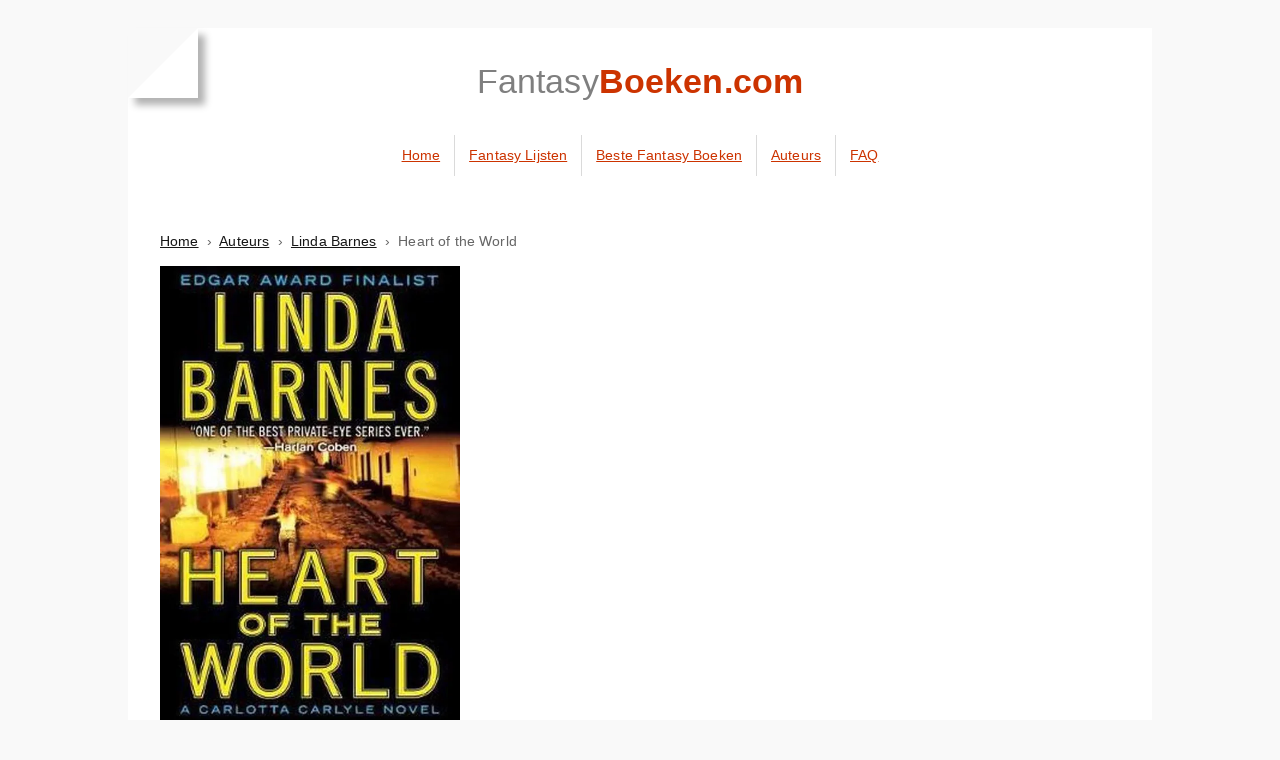

--- FILE ---
content_type: text/html; charset=UTF-8
request_url: https://fantasyboeken.com/boek/heart-of-the-world/
body_size: 1760
content:
<!DOCTYPE html><html lang="nl"><head><title>Heart of the World door Linda Barnes | FantasyBoeken.com</title><link rel="canonical" href="/boek/heart-of-the-world/"><link rel="amphtml" href="https://amp.fantasyboeken.com/boek/heart-of-the-world/"><meta http-equiv="Content-type" content="text/html;charset=UTF-8"><meta name="google-site-verification" content="6QQwv2RKNTiJFZnZ9Gxuqen0_uf4lBAg2AxFCxTpDDE"><meta name="viewport" content="width=device-width, initial-scale=1.0"><meta name="theme-color" content="#cc3300"><link rel="shortcut icon" href="/images/favicon.ico"><link rel="stylesheet" type="text/css" href="/css/style.css"></head><body><div id="wrapper"><div id="header"><div class="logo"><a href="/" title="Fantasyboeken.com beginpagina">Fantasy<span id="half">Boeken.com</span></a></div></div><!-- end header --><!-- mobile only --><div class="topmenu"><a href="/lijsten/" title="Fantasy Toplijsten">Fantasy Lijsten</a><a href="/lijst/beste-fantasy-boeken/" title="Onze toplijst fantasy boeken">Beste Fantasy</a><a href="/faq/" title="Veel gestelde vragen">FAQ</a></div><div id="menu"><div class="chromestyle" id="chromemenu"><ul><li id="homebutton"><a href="/" title="Terug naar Home">Home</a></li><li><a href="/lijsten/" title="Fantasy Toplijsten">Fantasy Lijsten</a></li><li><a href="/lijst/beste-fantasy-boeken/" title="Onze toplijst fantasy boeken">Beste Fantasy Boeken</a></li><li><a href="/auteurs/" title="Fantasy Auteurs">Auteurs</a></li><li><a href="/faq/" title="Veel gestelde vragen">FAQ</a></li></ul></div></div><!-- end menu --><div id="content"><ul class="breadcrumb"><div itemscope itemtype="http://data-vocabulary.org/Breadcrumb"><a href="/" itemprop="url"><span itemprop="title">Home</span></a>&nbsp; › &nbsp;<a href="/auteurs/" itemprop="url"><span itemprop="title">Auteurs</span></a>&nbsp; › &nbsp;<a href="/auteur/linda-barnes/" itemprop="url"><span itemprop="title">Linda Barnes</span></a>&nbsp; › &nbsp;<span class="active">Heart of the World</span></div><!--/breadcrumb--></ul><div class="book-wrap"><div class="boek-item"><div class="boek-img"><a href="/images/boeken/heart-of-the-world-2e09.webp" class="cover"><img src="/images/boeken/heart-of-the-world-2e09.webp" data-lightbox="/images/boeken/heart-of-the-world-2e09.webp" alt="Heart of the World cover hoes" width="300" height="400" /></a></div><!-- /boek-img --><div class="boek-meta"><h1 class="h1">Heart of the World</h1><h2 class="h2">Linda Barnes</h2><p>In dit intense en persoonlijke verhaal volgt privédetective Carlotta Carlyle het spoor van haar &quot;kleine zusje&quot;, Paolina, die vermist is. Paolina, het kind waarmee ze jaren geleden werd gepaard door een lokaal mentorprogramma, is meer dan een zus voor Carlotta. Ze is de dochter die ze nooit had, of nooit toegaf te hebben. Haar zoektocht naar Paolina voert Carlotta van New England naar Miami en Bogotá en verder, terwijl ze de verbinding onderzoekt tussen Paolina's verdwijning en de gelijktijdige verdwijning van de Colombiaanse drugsbaronvader die Paolina nooit heeft ontmoet?.</p><table class="boek-specs"><tr><td>Taal:</td><td>Engels</td></tr></table></div><!-- /boek-meta --></div><!-- /boek-item --><div class="center" style="text-align: center; margin: 0px auto;"><a class="js-external btn-purchase" href="https://www.bol.com/nl/p/heart-of-the-world/9200000075690809/" data-href="/uit.php?bol=https://www.bol.com/nl/p/heart-of-the-world/9200000075690809/" data-label="Heart+of+the+World" rel="nofollow" title="Bestel bij bol.com">Bestel bij bol.com</a></div><div class="clearfix"></div><div class="boek-listing"><p>Heart of the World is te vinden op de volgende lijsten:</p><div class="list"><a class="listimg" href="/lijst/buskruit-fantasy-boeken/" title="Bekijk de hele lijst: Buskruit Fantasy Boeken"><img  src="/images/boeken/de-wet-van-staal-0bee.webp" alt="De wet van staal cover" title="De wet van staal" width="100" height="150" loading="lazy"><img  src="/images/boeken/the-thousand-names-16ae.webp" alt="The Thousand Names cover" title="The Thousand Names" width="100" height="150" loading="lazy"><img  src="/images/boeken/the-black-prism-9d6a.webp" alt="The Black Prism cover" title="The Black Prism" width="100" height="150" loading="lazy"><img  src="/images/boeken/promise-of-blood-55e3.webp" alt="Promise of Blood cover" title="Promise of Blood" width="100" height="150" loading="lazy"><img  src="/images/boeken/temeraire-2529.webp" alt="Temeraire cover" title="Temeraire" width="100" height="150" loading="lazy"><img  src="/images/boeken/traitors-blade-eb2a.webp" alt="Traitor's Blade cover" title="Traitor's Blade" width="100" height="150" loading="lazy"><img  src="/images/boeken/city-of-stairs-8694.webp" alt="City of Stairs cover" title="City of Stairs" width="100" height="150" loading="lazy"><img  src="/images/boeken/thieftaker-a0e5.webp" alt="Thieftaker cover" title="Thieftaker" width="100" height="150" loading="lazy"><img class="current" src="/images/boeken/heart-of-the-world-2e09.webp" alt="Heart of the World cover" title="Heart of the World" width="100" height="150" loading="lazy"><img  src="/images/boeken/retribution-falls-d459.webp" alt="Retribution Falls cover" title="Retribution Falls" width="100" height="150" loading="lazy"></a><h2 class="h2"><a href="/lijst/buskruit-fantasy-boeken/">Buskruit Fantasy Boeken</a></h2><p>Positie #9 van 10 boeken.</p></div><h2 class="h2">Andere boeken van deze auteur:</h2><p>Andere boeken van Linda Barnes zijn niet toegevoegd in een lijst.</p></div></div></div><!-- #content --><div id="footer"><p>Fantasyboeken.com &ndash; Sinds 2010 &ndash; <a href="/contact/">Contact?</a></p></div><!-- end footer --><div class="fold"></div><!-- /fold --></div><!-- end #wrapper --><script src="/js/main.js?v2"></script></body></html>

--- FILE ---
content_type: text/css
request_url: https://fantasyboeken.com/css/style.css
body_size: 3009
content:
* {
    -webkit-box-sizing: border-box;
    -moz-box-sizing: border-box;
    box-sizing: border-box;
}

*:beormore,
*:after {
    -webkit-box-sizing: border-box;
    -moz-box-sizing: border-box;
    box-sizing: border-box;
}

body {
    line-height: 1.5;
    letter-spacing: 0.01em;
}

html,
body,
ul,
ol,
li {
    margin: 0px;
    padding: 0px;
}

p,
h1,
h2,
h3,
h4,
h5,
h6 {
    font-family: "museo-sans", Verdana, Geneva, sans-serif;
    margin: 0px;
    line-height: 1.4;
}

img {
    border: 0px;
}

img,
canvas,
iframe,
video,
svg {
    max-width: 100%;
    height: auto;
    display: block;
}

h1,
h2,
h3,
h4,
h5,
h6,
p {
  margin: 0 0 .5em 0;
}

p {
    margin-bottom: 1.3em;
}


table {
    border-collapse: collapse;
    border-spacing: 0px;
}

ul {
    text-align: initial;
    list-style-type: disc;
    margin-top: 1em;
    margin-bottom: 1em;
    padding-left: 40px;
}

ul li {
    display: list-item;
    list-style: inherit;
    padding: .25em 0;
}

a.external {
    background: url(../images/external.png) center right no-repeat;
    padding-right: 13px;
}

html,
body {
    height: 100%;
}

body {
    font-family: Verdana, Geneva, sans-serif;
    font-size: 14px;
    color: #666;
    background: #F9F9F9;
}

input,
select,
textarea {
    width: 100%;
    padding: 3px 5px;
    margin: 0 0 1.5em 0;
    border: 1px solid #ccc;
    border-radius: 2px;
    font-size: inherit;
    font-family: inherit;
}

input {
    padding: 8px 5px;
}

label {
    padding: 9.5px 0;
    font-weight: bold;
}

.formcontact #onderwerp2 {
    display: none;
}

.formcontact #captcha {
    width: 40px;
}

.formcontact label small {
    font-weight: normal;
}

@media only screen and (min-width: 1024px) {
    .formcontact {
        width: 800px;
    }
}

@media only screen and (max-width: 1024px) {

    body {
        font-size: 16px;
    }

    .chromestyle #homebutton {
        display: none;
    }


}

.clearfix:after {
    content: "";
    display: table;
    clear: both;
}

::-moz-selection {
    background: #000 none repeat scroll 0 0;
    color: #fff;
}

::selection {
    background: #000 none repeat scroll 0 0;
    color: #fff;
}

#wrapper {
    position: relative;
    background: #fff;
    min-height: 100%;
    width: 1024px;
    padding-left: 32px;
    padding-right: 32px;
    margin: 2em auto;
}

@media only screen and (min-width: 1440px) {
    #wrapper {
        width: 1440px;
    }

}

@media only screen and (max-width: 1024px) {
    #wrapper {
        width: 100%;
        margin: 1em 0;
        padding-left: .5em;
        padding-right: .5em;
    }

}

#footer {
    text-align: center;
    color: #ccc;
    padding: 1em 0;
}

#header {
    padding: 2em 0 1em 0;
    text-align: center;
}

.logo {
    font-family: Helvetica, Verdana, Geneva, sans-serif;
    font-size: 34px;
    font-weight: 400;
    -webkit-transition: .4s linear;
    transition: .4s linear;
}

.logo a {
    color: #7f7f7f;
    text-decoration: none;
}

.logo a span {
    color: #c30;
    font-weight: bold;
}


.logo a:hover {
    color: #c30;
}

.logo a:hover #half {
    color: #7f7f7f;
}

.chromestyle ul {
    width: 100%;
    padding: 10px 0;
    margin: 0;
    text-align: center;
}

.chromestyle ul li {
    display: inline-block;
}

.chromestyle ul li:last-child a {
    border-right: 0;
}

.chromestyle ul li a {
    color: #C30;
    padding: 10px 14px;
    margin: 0;
    border-right: 1px solid #DADADA;
    display: inline-block;
}

.chromestyle ul li a:hover,
.chromestyle ul li a.selected {
    text-decoration: none;
}

.topmenu {
    display: none;
}

@media only screen and (max-width: 600px) {

    .topmenu {
        display: block;
        background-color: #333;
        overflow: hidden;
        margin: 1em -.5em 0 -.5em;
    }
    .topmenu a {
        float: left;
        display: block;
        color: #f2f2f2;
        text-align: center;
        padding: 14px 16px;
        text-decoration: none;
    }

    #menu {
        display: none;
    }

}

#content {
    padding-top: 2em;
    padding-bottom: 5em;
}

ul.breadcrumb {
    text-align: left;
    margin-left: 0;
    padding-left: 0;
    margin-bottom: 1em;
}

a {
    color: #171717;
    text-decoration: underline;
}

a:hover {
    color: #C30;
    text-decoration: none;
    -webkit-transition: .2s linear;
    transition: .2s linear;
}

.boek {
    margin: 2em 0;
    padding: 15px 5px;
    padding-bottom: 20px;
    border: 2px solid #e4e4e4;
    min-height: 200px;
    -moz-border-radius: 10px;
    -webkit-border-radius: 10px;
}

.boek:hover {
    border: 2px solid #988f8a;
    -webkit-transition: .5s linear;
    transition: .5s linear;
}

.boek .purchase {
    margin: 1em 0;
    clear: both;
}

.h1 {
    font-family: Georgia, sans-serif;
    font-size: 31px;
    font-weight: 400;
    color: #000;
}

.h2 {
    font-family: Georgia, sans-serif;
    font-size: 29px;
    font-weight: 400;
    color: #000;
}

.boek h2 {
    font-family: Georgia, sans-serif;
    font-size: 31px;
    font-weight: 400;
    text-align: center;
    color: #000;
}

.boek h3 {
    font-weight: 400;
    text-align: center;
    color: #888;
    font-size: 17px;
    margin-bottom: 1em;
}

.boek ul a:hover {
    text-decoration: none;
}

.ebook {
    float: left;
    padding: 1em 0;
    width: 25%;
    text-align: center;
}

@media only screen and (max-width: 1000px) {

    .ebook {
        width: 100%;
    }

}

.ebook img {
    margin: 0px auto;
    display: block;
}

.ebook img:hover {
    opacity: 0.8;
}

.ebook h2 {
    font-family: Georgia;
    font-size: 15px;
    font-weight: 400;
    color: #000;
    overflow: hidden;
    text-overflow: ellipsis;
}

.ebook h3 {
    font-weight: 400;
    color: #888;
    font-size: 12px;
}

h3 {
    font: normal normal normal 18px/normal georgia;
}

.cover {
    display: block;
    min-height: 400px;
    background-repeat: no-repeat;
    background-size: contain;
    background-position: center;
}

/* overige */

blockquote {
    font-style: italic;
}

#quicknav {
    margin-top: 30px;
}

#quicknav li {
    margin: 0 10px;
}

#verkooppunt {
    width: 550px;
    margin: 0 auto;
    color: #000;
}

#verkooppunt tr {
    border-bottom: 4px solid #fff;
}

@media only screen and (min-width: 600px) {

    .fold {
        position: absolute;
        top: 0;
        left: 0;
    }

    .fold:before {
        content: "";
        position: absolute;
        top: 0%;
        left: 0%;
        width: 0px;
        height: 0px;
        border-bottom: 70px solid #fff;
        border-left: 70px solid #f9f9f9;
        -webkit-box-shadow: 7px 7px 7px rgba(0, 0, 0, 0.3);
        -moz-box-shadow: 7px 7px 7px rgba(0, 0, 0, 0.3);
        box-shadow: 7px 7px 7px rgba(0, 0, 0, 0.3);
    }

}

.button {
    display: inline-block;
    zoom: 1;
    /* zoom and *display = ie7 hack for display:inline-block */
    *display: inline;
    vertical-align: baseline;
    margin: 0 2px;
    outline: none;
    cursor: pointer;
    text-align: center;
    text-decoration: none;
    font: 14px/100% Arial, Helvetica, sans-serif;
    padding: .5em 2em .55em;
    text-shadow: 0 1px 1px rgba(0, 0, 0, .3);
    -webkit-border-radius: .5em;
    -moz-border-radius: .5em;
    border-radius: .5em;
    -webkit-box-shadow: 0 1px 2px rgba(0, 0, 0, .2);
    -moz-box-shadow: 0 1px 2px rgba(0, 0, 0, .2);
    box-shadow: 0 1px 2px rgba(0, 0, 0, .2);
}

.button:hover {
    text-decoration: none;
}

.button:active {
    position: relative;
    top: 1px;
}

.bigrounded {
    -webkit-border-radius: 2em;
    -moz-border-radius: 2em;
    border-radius: 2em;
}

.medium {
    font-size: 12px;
    padding: .4em 1.5em .42em;
}

.small {
    font-size: 11px;
    padding: .2em 1em .275em;
}

/* white */
.white {
    color: #606060;
    border: solid 1px #b7b7b7;
    background: #fff;
    background: -webkit-gradient(linear, left top, left bottom, from(#fff), to(#ededed));
    background: -moz-linear-gradient(top, #fff, #ededed);
    filter: progid: DXImageTransform.Microsoft.gradient(startColorstr='#ffffff', endColorstr='#ededed');
}

.white:hover {
    background: #ededed;
    background: -webkit-gradient(linear, left top, left bottom, from(#fff), to(#dcdcdc));
    background: -moz-linear-gradient(top, #fff, #dcdcdc);
    filter: progid: DXImageTransform.Microsoft.gradient(startColorstr='#ffffff', endColorstr='#dcdcdc');
}

.white:active {
    color: #999;
    background: -webkit-gradient(linear, left top, left bottom, from(#ededed), to(#fff));
    background: -moz-linear-gradient(top, #ededed, #fff);
    filter: progid: DXImageTransform.Microsoft.gradient(startColorstr='#ededed', endColorstr='#ffffff');
}

/* orange */
.orange {
    color: #fef4e9;
    border: solid 1px #da7c0c;
    background: #f78d1d;
    background: -webkit-gradient(linear, left top, left bottom, from(#faa51a), to(#f47a20));
    background: -moz-linear-gradient(top, #faa51a, #f47a20);
    filter: progid: DXImageTransform.Microsoft.gradient(startColorstr='#faa51a', endColorstr='#f47a20');
}

.orange:hover {
    background: #f47c20;
    background: -webkit-gradient(linear, left top, left bottom, from(#f88e11), to(#f06015));
    background: -moz-linear-gradient(top, #f88e11, #f06015);
    filter: progid: DXImageTransform.Microsoft.gradient(startColorstr='#f88e11', endColorstr='#f06015');
}

.orange:active {
    color: #fcd3a5;
    background: -webkit-gradient(linear, left top, left bottom, from(#f47a20), to(#faa51a));
    background: -moz-linear-gradient(top, #f47a20, #faa51a);
    filter: progid: DXImageTransform.Microsoft.gradient(startColorstr='#f47a20', endColorstr='#faa51a');
}

/**
 * Woordenboek
 */

dl {
    margin: 2em 10em;
}

dl dt {
    font-family: Georgia, sans-serif;
    font-size: 27px;
    text-align: center;
    color: #000;
    padding: .5em 0;
}

dl dt .hash {
    color: #ccc;
    text-decoration: none;
}

dl dd {
    padding: 1em 0;
}

/**
 * Lists
 */
.list {
    padding: 1em;
    margin-bottom: 1em;
    border-bottom: 2px solid #e4e4e4;
}

.list h2 a,
.list h3 a {
    text-decoration: none;
}

.list:hover a {
    color: #C30;
    text-decoration: none;
    -webkit-transition: .2s linear;
    transition: .2s linear;
}

.list .listimg {
    display: block;
    padding-bottom: .5em;
}

.list .listimg:after {
    content: "";
    display: table;
    clear: both;
}

.list .listimg img {
    float: left;
    padding: .5em 1em .5em 0;
}

.list .listimg img:hover {
    opacity: .8;
    -webkit-transition: .2s linear;
    transition: .2s linear;
}

.list .listimg img:nth-last-child(0) {
    padding-right: 0;
}

.list-wrap {
    width: 100%;
}

.list-books {
    width: 70%;
    float: left;
}

.list-sidebar {
    width: 30%;
    float: left;
}

.list-item {
    margin: 2em 0 4em 0;
    padding: 15px;
    border-bottom: 2px solid #e4e4e4;
    position: relative;
}

.list-item:hover {
    border-color: #988f8a;
    -webkit-transition: .5s linear;
    transition: .5s linear;
}

.list-item .list-count {
    width: 5%;
    float: left;
    color: #ccc;
    font-size: 200%;
}

.list-item .list-img {
    width: 45%;
    float: left;
}

.list-item .list-contents {
    width: 50%;
    float: right;
}

.list-contents  h2 {
    font-family: Georgia, sans-serif;
    font-size: 31px;
    font-weight: 400;
    color: #000;
    margin-bottom: 0;
}

.list-contents  h3 {
    font-weight: 400;
    color: #888;
    font-size: 21px;
}

.list-item .list-details {}

.list-item .list-details .cadeautip {
    position: absolute;
    top: -5px;
    left: -5px;
    width: 75px;
    height: 75px;
    text-align: right;
    overflow: hidden;
}

    .list-item .list-details .cadeautip span {
      font-size: 10px;
      font-weight: bold;
      color: #FFF;
      text-transform: uppercase;
      text-align: center;
      line-height: 20px;
      transform: rotate(-45deg);
      -webkit-transform: rotate(-45deg);
      width: 100px;
      display: block;
      background: #79A70A;
      background: linear-gradient(#DC3D2A 0%, #B3000C 100%);
      box-shadow: 0 3px 10px -5px rgba(0, 0, 0, 1);
      position: absolute;
      top: 19px; left: -21px;
    }
    .list-item .list-details .cadeautip span::before {
      content: "";
      position: absolute; left: 0px; top: 100%;
      z-index: -1;
      border-left: 3px solid #B3000C;
      border-right: 3px solid transparent;
      border-bottom: 3px solid transparent;
      border-top: 3px solid #B3000C;
    }
    .list-item .list-details .cadeautip span::after {
      content: "";
      position: absolute; right: 0px; top: 100%;
      z-index: -1;
      border-left: 3px solid transparent;
      border-right: 3px solid #B3000C;
      border-bottom: 3px solid transparent;
      border-top: 3px solid #B3000C;
    }

.list .booksleft {
    margin-top: .5em;
    padding: .5em 1em .5em 0;
    background: #444;
    color: #fff;
    float: left;
    width: 100px;
    height: 150px;
    display: flex;
    justify-content: center;
    align-items: center;
}

.list .booksleft span {
    font-size: 200%;
}

.list .booksleft:hover {
    opacity: 0.8;
}


@media only screen and (max-width: 1000px) {

    .list-books {
        width: 100%;
        float: none;
    }

    .list-sidebar {
        display: none;
    }

    .list-item .list-count {
        display: none;
    }

    .list-item .list-img {
        width: 100%;
    }

    .list-item .list-contents {
        width: 100%;
    }


}

.btn-purchase {
    padding: 11px 16px;
    line-height: 21px;
    transition: all 0.1s ease-in-out 0s;
    background-color: #c30;
    color: #fff !important;
    border-radius: 4px;
    -moz-border-radius: 4px;
    -webkit-border-radius: 4px;
    text-decoration: none;
    margin: 1em 0;
    display: inline-block;
}

.btn-purchase:hover,
.btn-purchase:active,
.btn-purchase:focus {
    transition: 0.3s ease all;
}

.btn-purchase:hover {
    background: #E53900;
}


/**
 * Book/item page
 */

.boek-listing .list .listimg img {
    opacity: 0.75;
}

.boek-listing .list .listimg img:hover {
    opacity: 1;
}

.boek-listing .list .listimg img.current {
    opacity: 1;
}

/** Lightbox */
#lightbox-container {
    display: flex;
    justify-content: center;
    align-items: center;
    /* styling */
    width: 100%;
    height: 100%;
    position: fixed;
    left: 0px;
    top: 0px;
    background: rgba(0, 0, 0, 0.4) none repeat scroll 0% 0%;
    padding: 1em;

}

#lightbox-container img {
    max-height: 100%;
    max-width: 100%;
}

/** Badge */
.badge {
  display: inline-block;
  padding: 1px 5px;
  color: #212121;
  font-weight: bold;
  font-size: inherit;
  background-color: #FD0;
}

--- FILE ---
content_type: application/javascript
request_url: https://fantasyboeken.com/js/main.js?v2
body_size: 637
content:
function lazyLoadImages() {
    const observer = new IntersectionObserver((entries, observer) => {
        entries.forEach(entry => {
            if (entry.isIntersecting) {
                const imgElement = entry.target;
                const src = imgElement.getAttribute('data-src');
                if (src) {
                    imgElement.style.backgroundImage = `url('${src}')`;
                    imgElement.removeAttribute('data-src');
                }
                observer.unobserve(imgElement);
            }
        });
    }, {
        rootMargin: '100px',
        threshold: 0.1
    });

    document.querySelectorAll('[data-src]').forEach(image => observer.observe(image));
}

function openLightBox(imgSrc) {
    if (imgSrc) {
        const container = document.createElement('div');
        container.id = 'lightbox-container';
        document.body.appendChild(container);

        const image = document.createElement('img');
        image.src = imgSrc;
        container.appendChild(image);

        const removeLightBox = () => {
            const existingContainer = document.getElementById('lightbox-container');
            if (existingContainer) {
                existingContainer.remove();
            }
        };

        container.addEventListener('click', removeLightBox);

        document.addEventListener('keydown', function handleKeydown(event) {
            if (event.key === 'Escape') {
                removeLightBox();
                document.removeEventListener('keydown', handleKeydown);
            }
        }, { once: true });

        document.addEventListener('scroll', removeLightBox, { once: true });

        document.addEventListener('touchend', removeLightBox, { once: true });
    }
}

document.querySelectorAll('a.js-external').forEach(anchor => {
    anchor.addEventListener('click', function(event) {
        event.preventDefault();

        const hrefNew = this.getAttribute('data-href');
        if (hrefNew) {
            this.setAttribute('href', hrefNew);
            window.location.href = hrefNew;
        }
    });
});

document.querySelectorAll('a.js-lightbox, a > img[data-lightbox]').forEach(element => {
    element.addEventListener('click', function(event) {
        let lightboxSrc;

        if (this.tagName === 'IMG') {
            lightboxSrc = this.dataset.lightbox;
        } else if (this.tagName === 'A') {
            lightboxSrc = this.getAttribute('href');
        }

        if (lightboxSrc && !document.getElementById('lightbox-container')) {
            event.preventDefault();
            openLightBox(lightboxSrc);
        }
    });
});

document.addEventListener('DOMContentLoaded', lazyLoadImages);